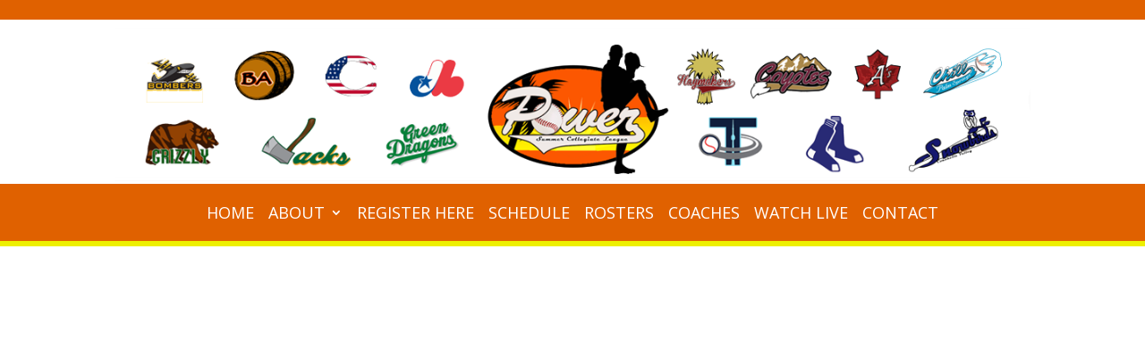

--- FILE ---
content_type: text/css
request_url: https://psclbaseball.com/wp-content/et-cache/817/et-divi-dynamic-tb-33-tb-52-817-late.css?ver=1767290850
body_size: -279
content:
@font-face{font-family:ETmodules;font-display:block;src:url(//psclbaseball.com/wp-content/themes/Divi/core/admin/fonts/modules/social/modules.eot);src:url(//psclbaseball.com/wp-content/themes/Divi/core/admin/fonts/modules/social/modules.eot?#iefix) format("embedded-opentype"),url(//psclbaseball.com/wp-content/themes/Divi/core/admin/fonts/modules/social/modules.ttf) format("truetype"),url(//psclbaseball.com/wp-content/themes/Divi/core/admin/fonts/modules/social/modules.woff) format("woff"),url(//psclbaseball.com/wp-content/themes/Divi/core/admin/fonts/modules/social/modules.svg#ETmodules) format("svg");font-weight:400;font-style:normal}

--- FILE ---
content_type: text/css
request_url: https://psclbaseball.com/wp-content/et-cache/817/et-core-unified-817.min.css?ver=1767290850
body_size: 613
content:
.et_pb_menu_0_tb_header.et_pb_menu .et_mobile_menu ul{background:#e06100!important}ul#mobile_menu1{background:#e06100!important}input#gform_submit_button_7{cursor:pointer}.et_mobile_menu li a{color:#666!important}.et_pb_menu_1_tb_header.et_pb_menu .et_mobile_menu{background:#e06100!important}.recentpost .et_pb_post{margin-bottom:6px}.aboutul li{display:flex;padding-bottom:10px}.et_pb_menu .et-menu>li{padding-left:8px!important;padding-right:8px!important}input#gform_submit_button_7,input#gform_submit_button_8{background-color:#fd5701;padding:10px 40px;color:#fff;font-size:30px;font-weight:600;border:1px solid #fd5701;border-radius:5px}.gform_title,#gform_8 h3.gform_title{color:#fd5701;font-weight:600;font-family:'Montserrat';font-size:32px!important}.gsection_title{color:#000;font-weight:600}.gform_wrapper.gravity-theme .gfield_label,label.gfield_label.gfield_label_before_complex,label.gfield_label{color:#000;font-family:'Montserrat'}h1,h2,h3,h4,h5,h6,p{font-family:'Montserrat'!important}.aboutul{padding-left:0px!important}ul.is-style-default.aboutul li:before{color:transparent;font-size:8px;content:" ";margin-left:0em;margin-right:20px;padding:12px;background-color:orange;-webkit-mask-size:contain;background:url(https://psclbaseball.com/wp-content/uploads/2022/08/check-mark-3.png);background-repeat:no-repeat;background-size:contain}#left-area ul,.entry-content ul,.et-l--body ul,.et-l--footer ul,.et-l--header ul{list-style-type:none}.botm-subscribe{background-size:cover;background-image:linear-gradient(180deg,rgb(221 59 9 / 37%) 0%,#fd5701 100%),url(https://psclbaseball.com/wp-content/uploads/2022/08/8888888…-1024x761-1.png)!important}.post-head-sec{background-color:#fd5701!important}.be-author-details{padding:5px!important}.rvs-nav-container span.rvs-nav-item-thumb{float:left;margin-left:0px!important;margin-right:8px;width:100%!important;height:60px;background:center center no-repeat;background-size:cover}.et_pb_contact .et_pb_contact_field_half{width:70%;float:left}.et_contact_bottom_container{margin-top:0px;width:30%!important}.et_pb_contact_reset,.et_pb_contact_submit{font-family:inherit;display:inline-block;margin:0px;cursor:pointer}.et_pb_contact p input,.et_pb_contact p textarea{padding-top:20px!important;padding-bottom:20px!important;padding-left:30px!important;border-radius:100px 3px 3px 100px;overflow:hidden}body #page-container .et_pb_section .et_pb_contact_form_0.et_pb_contact_form_container.et_pb_module .et_pb_button,body #page-container .et_pb_section .et_pb_contact_form_0.et_pb_contact_form_container.et_pb_module .et_pb_button:hover{padding-top:18px!important;padding-bottom:18px!important}.btmform .et_contact_bottom_container button{width:100%;color:#ffffff!important;border-color:#FFFFFF;border-radius:0px 100px 100px 0px!Important;letter-spacing:2px;font-size:12px;font-family:'Montserrat',Helvetica,Arial,Lucida,sans-serif!important;font-weight:700!important;text-transform:uppercase!important;background-color:#fd5701}@media (max-width:767px){.et_pb_column .et_pb_contact p.et_pb_contact_field_half{width:60%;margin-right:0}.gform_title,#gform_8 h3.gform_title{font-size:26px!important}input#gform_submit_button_7,input#gform_submit_button_8{padding:0px 40px;font-size:24px}.et_pb_contact p input,.et_pb_contact p textarea{padding-top:14px!important;padding-bottom:14px!important;padding-left:20px!important;border-radius:100px 3px 3px 100px;overflow:hidden}.et_contact_bottom_container{margin-top:0px;width:40%!important}body #page-container .et_pb_section .et_pb_contact_form_0.et_pb_contact_form_container.et_pb_module .et_pb_button{}}@media (max-width:3600px){.btmform .et_pb_contact_submit{color:#ffffff!important;border-color:#FFFFFF;border-radius:0px 100px 100px 0px!Important;letter-spacing:2px;font-size:12px;font-family:'Montserrat',Helvetica,Arial,Lucida,sans-serif!important;font-weight:700!important;text-transform:uppercase!important;background-color:#fd5701}}

--- FILE ---
content_type: text/css
request_url: https://psclbaseball.com/wp-content/et-cache/817/et-divi-dynamic-tb-33-tb-52-817-late.css
body_size: -233
content:
@font-face{font-family:ETmodules;font-display:block;src:url(//psclbaseball.com/wp-content/themes/Divi/core/admin/fonts/modules/social/modules.eot);src:url(//psclbaseball.com/wp-content/themes/Divi/core/admin/fonts/modules/social/modules.eot?#iefix) format("embedded-opentype"),url(//psclbaseball.com/wp-content/themes/Divi/core/admin/fonts/modules/social/modules.ttf) format("truetype"),url(//psclbaseball.com/wp-content/themes/Divi/core/admin/fonts/modules/social/modules.woff) format("woff"),url(//psclbaseball.com/wp-content/themes/Divi/core/admin/fonts/modules/social/modules.svg#ETmodules) format("svg");font-weight:400;font-style:normal}